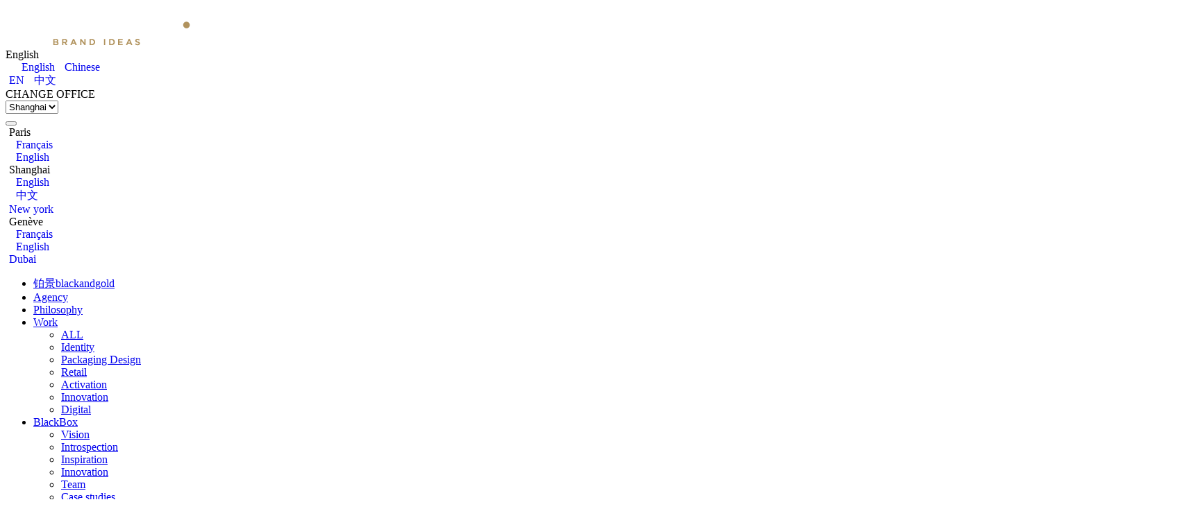

--- FILE ---
content_type: text/html; charset=utf-8
request_url: https://www.blackandgold.cn/work/all-projects/brand/lipton-156
body_size: 6066
content:
<!DOCTYPE HTML>
<html lang="en-gb" dir="ltr" data-config='{"twitter":0,"plusone":0,"facebook":0,"style":"black_and_gold"}'>

<head>
	<meta charset="utf-8">
<meta http-equiv="X-UA-Compatible" content="IE=edge">
<meta name="viewport" content="width=device-width, initial-scale=1">
<base href="https://www.blackandgold.cn/work/all-projects/brand/lipton-156" />
	<meta name="description" content="Find all the details about our projects." />
	<meta name="generator" content="Joomla! - Open Source Content Management" />
	<title>LIPTON -  铂景blackandgold</title>
	<link href="/templates/yoo_moreno/favicon.ico" rel="shortcut icon" type="image/vnd.microsoft.icon" />
	<link href="/cache/template/widgetkit-796ede17-f3f3228c.css" rel="stylesheet" type="text/css" />
	<link href="/plugins/system/jcemediabox/css/jcemediabox.css?a3b640def3ef13678e19cfeeb7397c85" rel="stylesheet" type="text/css" />
	<link href="/plugins/system/jcemediabox/themes/squeeze/css/style.css?1b670c189fb7660d53b78af5cd50b25a" rel="stylesheet" type="text/css" />
	<link href="/cache/template/chosen-9bcaeec6.css?705f5f080097012cdf5d1c2e290fe9e6" rel="stylesheet" type="text/css" />
	<link href="/media/mod_languages/css/template.css" rel="stylesheet" type="text/css" />
	<script src="/cache/template/jquery.min-3f1fbbdf.js?705f5f080097012cdf5d1c2e290fe9e6" type="text/javascript"></script>
	<script src="/cache/template/jquery-noconflict-cf4c007e.js?705f5f080097012cdf5d1c2e290fe9e6" type="text/javascript"></script>
	<script src="/cache/template/jquery-migrate.min-2ccb95a3.js?705f5f080097012cdf5d1c2e290fe9e6" type="text/javascript"></script>
	<script src="/cache/template/widgetkit-ba71289c-3aa64e36.js" type="text/javascript"></script>
	<script src="/plugins/system/jcemediabox/js/jcemediabox.js?fba42f665bbcc4047a23ba92244f4176" type="text/javascript"></script>
	<script src="/cache/template/chosen.jquery.min-5cf15003.js?705f5f080097012cdf5d1c2e290fe9e6" type="text/javascript"></script>
	<script type="text/javascript">
JCEMediaBox.init({popup:{width:"",height:"",legacy:0,lightbox:0,shadowbox:0,resize:1,icons:1,overlay:1,overlayopacity:0.8,overlaycolor:"#000000",fadespeed:500,scalespeed:500,hideobjects:0,scrolling:"fixed",close:2,labels:{'close':'Close','next':'Next','previous':'Previous','cancel':'Cancel','numbers':'{$current} of {$total}'},cookie_expiry:"",google_viewer:0,pdfjs:0},tooltip:{className:"tooltip",opacity:0.8,speed:150,position:"br",offsets:{x: 16, y: 16}},base:"/",imgpath:"plugins/system/jcemediabox/img",theme:"squeeze",themecustom:"",themepath:"plugins/system/jcemediabox/themes"});
	jQuery(function ($) {
		initChosen();
		$("body").on("subform-row-add", initChosen);

		function initChosen(event, container)
		{
			container = container || document;
			$(container).find("select").chosen({"disable_search_threshold":10,"search_contains":true,"allow_single_deselect":true,"placeholder_text_multiple":"Type or select some options","placeholder_text_single":"Select an option","no_results_text":"No results match"});
		}
	});
	
	</script>

<link rel="apple-touch-icon-precomposed" href="/templates/yoo_moreno/apple_touch_icon.png">
<link rel="stylesheet" href="/cache/template/bootstrap-f3a1f09e.css">
<link rel="stylesheet" href="/cache/template/theme-c0fba91c.css">
<script src="/cache/template/theme-3f28a90a.js"></script>
<!--[if IE]><link rel="stylesheet" href="/templates/yoo_moreno/css/ie.css"><![endif]-->
<!--[if lte IE 8]><script src="/templates/yoo_moreno/warp/js/html5.js"></script><![endif]-->
<!--[if IE 8]><link rel="stylesheet" href="/templates/yoo_moreno/css/ie8.css"><![endif]-->
<!--[if IE 8]><script type="text/javascript" src="/templates/yoo_moreno/styles/black_and_gold/js/ie8.js"></script><![endif]-->
	<link rel="apple-touch-icon" sizes="57x57" href="https://www.blackandgold.cn/templates/yoo_moreno/images/apple-icon-57x57.png">
	<link rel="apple-touch-icon" sizes="60x60" href="https://www.blackandgold.cn/templates/yoo_moreno/images/apple-icon-60x60.png">
	<link rel="apple-touch-icon" sizes="72x72" href="https://www.blackandgold.cn/templates/yoo_moreno/images/apple-icon-72x72.png">
	<link rel="apple-touch-icon" sizes="76x76" href="https://www.blackandgold.cn/templates/yoo_moreno/images/apple-icon-76x76.png">
	<link rel="apple-touch-icon" sizes="114x114" href="https://www.blackandgold.cn/templates/yoo_moreno/images/apple-icon-114x114.png">
	<link rel="apple-touch-icon" sizes="120x120" href="https://www.blackandgold.cn/templates/yoo_moreno/images/apple-icon-120x120.png">
	<link rel="apple-touch-icon" sizes="144x144" href="https://www.blackandgold.cn/templates/yoo_moreno/images/apple-icon-144x144.png">
	<link rel="apple-touch-icon" sizes="152x152" href="https://www.blackandgold.cn/templates/yoo_moreno/images/apple-icon-152x152.png">
	<link rel="apple-touch-icon" sizes="180x180" href="https://www.blackandgold.cn/templates/yoo_moreno/images/apple-icon-180x180.png">
	<link rel="icon" type="image/png" sizes="192x192" href="https://www.blackandgold.cn/templates/yoo_moreno/images/android-icon-192x192.png">
	<link rel="icon" type="image/png" sizes="32x32" href="https://www.blackandgold.cn/templates/yoo_moreno/images/favicon-32x32.png">
	<link rel="icon" type="image/png" sizes="96x96" href="https://www.blackandgold.cn/templates/yoo_moreno/images/favicon-96x96.png">
	<link rel="icon" type="image/png" sizes="16x16" href="https://www.blackandgold.cn/templates/yoo_moreno/images/favicon-16x16.png">
	<link rel="manifest" href="https://www.blackandgold.cn/templates/yoo_moreno/images/manifest.json">
	<meta name="msapplication-TileColor" content="#ffffff">
	<meta name="msapplication-TileImage" content="https://www.blackandgold.cn/templates/yoo_moreno/images/ms-icon-144x144.png">
	<meta name="theme-color" content="#ffffff">
</head>

<body class="tm-noblog  tm-article-blank tm-sticky-navbar">

	
	
	<div class="tm-block-top">
		<div class="uk-container uk-container-center">

						<a class="tm-logo uk-visible-large" href="https://www.blackandgold.cn">
	<img src="/images/blackandgold-brandideas.png" alt="blackandgold brandideas" /></a>
			
			
			<nav class="tm-navbar uk-navbar uk-navbar-attached">

								<div class="lang_p uk-visible-large">
					<!-- <i class="uk-icon-angle-up moving-cursor">&nbsp;</i> -->
					<div class=""><div class="mod-languages">

		<div class="uk-hidden-large">
			<a class="lang-trigger side-trigger mmenu-a" data-target=".ze-lang-menu" >
									English															
			</a>
			<ul id="ze-lang-menu" class="lang-inline ze-lang-menu">
				<li>
					<a class="uk-icon-chevron-left back-trig" data-target=".ze-lang-menu">&nbsp;</a>
				</li>
												<li class="lang-active" dir="ltr">
					<a href="/work/all-projects/brand">
											<span class="mobile-lang"> English </span>
										</a>
					</li>
																<li class="" dir="ltr">
					<a href="/cn/work/all/brands">
											<span class="mobile-lang"> Chinese </span>
										</a>
					</li>
										</ul>
		</div>
	<ul class="lang-inline uk-visible-large">
						<li class="lang-active" dir="ltr">
			<a href="/work/all-projects/brand">
							EN						</a>
			</li>
								<li class="" dir="ltr">
			<a href="/cn/work/all/brands">
							中文						</a>
			</li>
				</ul>

</div>
</div>				</div>
												<div class="on_menu uk-width-1-10 uk-width-medium-1-10 uk-width-large-3-10">
					<!-- <i class="uk-icon-angle-up moving-cursor">&nbsp;</i> -->
					<div class="">
	<span class="uk-visible-large changer_bureau uk-width-6-10" href="#">CHANGE OFFICE </span>
<div class="uk-float-right cities-select-container uk-width-4-10 uk-visible-large"><select class="cities-select" onchange="this.options[this.selectedIndex].value &amp;&amp; (window.location = this.options[this.selectedIndex].value);"><option value="http://Shanghai.black-and-gold.com/">Shanghai</option><option value="http://Newyork.black-and-gold.com/">New york</option><option value="http://paris.black-and-gold.com/">Paris</option><option value="http://Geneve.black-and-gold.com/">Gen&egrave;ve</option><option value="http://dubai.black-and-gold.com/">Dubai</option></select></div></div>
<div class=""><div class="mod-languages">

	<button class="uk-button uk-hidden-large btn-globe-right" data-uk-offcanvas="{target:'#menu-languesMobile'}"></button>
	<div id="menu-languesMobile" class="uk-offcanvas uk-hidden-large ">
    	<div class="uk-offcanvas-bar uk-offcanvas-bar-flip">
			<ul id="language-accordy" class="uk-accordion  langues-accordy lang-block">
						<li >
				<span class="uk-accordion-title">Paris<i class="uk-icon-chevron-down"></i>
				<i class="uk-icon-chevron-up"></i></span>
				
				<ul class="pays uk-accordion-content">
				<li><ul>
					<li dir="ltr">
						<i class="uk-icon-caret-right"></i> <a href="http://paris.black-and-gold.com/fr/">Français</a>
					</li>
					<li class="" dir="ltr">
						<i class="uk-icon-caret-right"></i> <a href="http://paris.black-and-gold.com/en/">English</a>
					</li>
				</ul>
				</li>
				</ul>
			</li>
			<li class=" ">
	<span class="uk-accordion-title accordy-active">Shanghai	<i class="uk-icon-chevron-down"></i>
	<i class="uk-icon-chevron-up"></i></span>

	<ul class="active uk-accordion-content">
	<li><ul>
						<li class="lang-active" dir="ltr">
			<i class="uk-icon-caret-right"></i>
			<a href="/work/all-projects/brand">
							English						</a>
			</li>
											<li class="" dir="ltr">
			<i class="uk-icon-caret-right"></i>
			<a href="/cn/work/all/brands">
							中文						</a>
			</li>
									</ul>
			</li>
			</ul>
	</li>		
									<li><a href="http://newyork.black-and-gold.com/en/">New york</a></li>
							<li >
			<span class="uk-accordion-title">Genève	<i class="uk-icon-chevron-down"></i>
			<i class="uk-icon-chevron-up"></i>	</span>
			
			<ul class="pays uk-accordion-content">
			<li><ul>
				<li dir="ltr">
					<i class="uk-icon-caret-right"></i> <a href="http://geneve.black-and-gold.com/fr/">Français</a>
				</li>
				<li class="" dir="ltr">
					<i class="uk-icon-caret-right"></i> <a href="http://geneve.black-and-gold.com/en/">English</a>
				</li>
			</ul>
			</li>
			</ul>
	</li>		
									<li class="last"><a href="http://dubai.black-and-gold.com/">Dubai</a></li>
						</ul>
		</div>
		</div>	

</div>
</div>				</div>
																<div class="uk-navbar-flip lvl-1-menu uk-width-7-10">
					<!-- <i class="uk-icon-angle-up moving-cursor">&nbsp;</i> -->
					<ul class="uk-navbar-nav uk-visible-large"><li><a href="/" class=" uk-hidden-large">铂景blackandgold</a></li><li><a href="/agency">Agency</a></li><li><a href="/philosophy">Philosophy</a></li><li class="uk-parent uk-active" data-uk-dropdown="{}" aria-haspopup="true" aria-expanded="false"><a href="/work/all-projects" class="projects-mnu">Work</a><div class="uk-dropdown uk-dropdown-navbar uk-dropdown-width-1"><div class="uk-grid uk-dropdown-grid"><div class="uk-width-1-1"><ul class="uk-nav uk-nav-navbar"><li class="uk-active"><a href="/work/all-projects">ALL</a></li><li><a href="/work/identity" class="tag_9">Identity</a></li><li><a href="/work/packaging-design" class="tag_10">Packaging Design</a></li><li><a href="/work/retail" class="tag_14">Retail</a></li><li><a href="/work/activation" class="tag_12">Activation</a></li><li><a href="/work/innovation" class="tag_13">Innovation</a></li><li><a href="/work/digital" class="tag_11">Digital</a></li></ul></div></div></div></li><li class="uk-parent" data-uk-dropdown="{}" aria-haspopup="true" aria-expanded="false"><a href="/blackbox/vision">BlackBox</a><div class="uk-dropdown uk-dropdown-navbar uk-dropdown-width-1"><div class="uk-grid uk-dropdown-grid"><div class="uk-width-1-1"><ul class="uk-nav uk-nav-navbar"><li><a href="/blackbox/vision">Vision</a></li><li><a href="/blackbox/introspection">Introspection</a></li><li><a href="/blackbox/inspiration">Inspiration</a></li><li><a href="/blackbox/innovation">Innovation</a></li><li><a href="/blackbox/team">Team</a></li><li><a href="/blackbox/case-studies">Case studies</a></li></ul></div></div></div></li><li class="uk-parent" data-uk-dropdown="{}" aria-haspopup="true" aria-expanded="false"><a href="/black-digital/vision">BlackDigital</a><div class="uk-dropdown uk-dropdown-navbar uk-dropdown-width-1"><div class="uk-grid uk-dropdown-grid"><div class="uk-width-1-1"><ul class="uk-nav uk-nav-navbar"><li><a href="/black-digital/vision">Vision</a></li><li><a href="/black-digital/team">Team</a></li><li><a href="/black-digital/case-studies" class=" caler-equipe">Case studies</a></li></ul></div></div></div></li><li class="uk-parent" data-uk-dropdown="{}" aria-haspopup="true" aria-expanded="false"><a href="/contact/locations">Contact</a><div class="uk-dropdown uk-dropdown-navbar uk-dropdown-width-1"><div class="uk-grid uk-dropdown-grid"><div class="uk-width-1-1"><ul class="uk-nav uk-nav-navbar"><li><a href="/contact/locations">Locations</a></li><li><a href="/contact/join-us">Join us</a></li></ul></div></div></div></li><li><a href="https://www.linkedin.com/in/blackandgold-china-8bbb2a135/detail/recent-activity/posts/" target="_blank" rel="noopener noreferrer">Blog</a></li></ul>				</div>
				
								<a href="#offcanvas" class="uk-navbar-toggle uk-hidden-large" data-uk-offcanvas></a>
				
				
								<div class="uk-navbar-content uk-navbar-center uk-hidden-large mmb"><a class="tm-logo-small" href="https://www.blackandgold.cn">
	<img class="uk-responsive-height" src="/images/blackandgold-brandideas.png" alt="blackandgold brandideas" /></a></div>
				
			</nav>
		
		</div>
	</div>
	
	<div class="uk-container uk-container-center no-s-pad">

		
		
		
				<div class="tm-middle uk-grid" data-uk-grid-match data-uk-grid-margin>

						<div class="tm-main uk-width-medium-1-1">

				
								<main class="tm-content">

					
					
<div class="item_fields">
	<div class="table">
		<div class="img-pjt">
			<img class="full-width" alt="LIPTON"
			 src="/images/marques/Chine/Lipton_Chine/LIPTON-COVER-1700x540_N.jpg">
		</div>
				<div class="uk-accordion" data-uk-accordion="{showfirst: false}">
									<div class="project">
				<div class="marque-accordione">
										<h2 class="uk-accordion-title" style="background-color: #91cc5a">

												<span class="gotham-light uppercased">
							LIPTON						</span>
						<br/>
																		<span class="gotham-medium uppercased">
							Enjoy a LOHAS lifetyle						</span>
											</h2>
										
					<div class="uk-accordion-content gotham-light" style="background-color: #91cc5a">
						<div class="toggle-content">
							
							<div class="all-tags pull-right mmt">
																																		<span class="tags" style="color: #91cc5a">
										Packaging Design									</span>
																																								</div>
						</div>
						<i class="uk-icon-caret-down dynamic-caret" style="color: #91cc5a">&nbsp;</i>
					</div>
				</div>
				<div class="images-grid uk-grid uk-grid-collapse">
										<div class="uk-width-3-3">
						<img alt="Enjoy a LOHAS lifetyle" class="full-width"
						 src="/images/projets/Chine/Lipton_Chine/visuel-1.jpg">
					</div>
																															
				</div>
			</div>
					</div>
		<div class="return-me-on">
			<p class="txt-align-center lmt mmb">
				<a onclick="window.history.back();" class="gold-bg-btn transitioned">
					<em class="uk-icon-caret-left"></em> 
					BACK				</a>
			</p>
		</div>
	</div>
</div>

				</main>
				
				
			</div>
			
                                    
		</div>
		
		
		

	</div>
	<div class="footer-wrapper">
		<div class="uk-container uk-container-center">
						<footer class="tm-footer">

								<a class="tm-totop-scroller" data-uk-smooth-scroll="{offset: 140}" href="#"></a>
				
				<div class="uk-panel  "><ul class="uk-subnav uk-subnav-line"><li><a href="/" class=" uk-hidden-large">铂景blackandgold</a></li><li><a href="/agency">Agency</a></li><li><a href="/philosophy">Philosophy</a></li><li class="uk-active"><a href="/work/all-projects" class="projects-mnu">Work</a></li><li><a href="/blackbox/vision">BlackBox</a></li><li><a href="/black-digital/vision">BlackDigital</a></li><li><a href="/contact/locations">Contact</a></li><li><a href="https://www.linkedin.com/in/blackandgold-china-8bbb2a135/detail/recent-activity/posts/" target="_blank" rel="noopener noreferrer">Blog</a></li></ul></div>
<div class="uk-panel">
	<div>
<ul class="footer-ul uk-width-medium-8-10 uk-width-small-1-1">
<li>&copy; 2015 blackandgold - <a href="https://beian.miit.gov.cn/" target="_blank">沪ICP备18016848号-1</a> - <a href="http://www.beian.gov.cn/portal/registerSystemInfo?recordcode=31010402004767" target="_blank">沪公网安备 31010402004767号</a></li>
<li><a href="/legal">Legal</a></li>
</ul>
<ul class="social-ul uk-width-medium-2-10 uk-width-small-1-1">
<li><a href="http://www.weibo.com/u/5663849651/home?wvr=5#!/p/1006065663849651/home?from=page_100606&amp;mod=TAB#place" target="_blank" class="weibo"></a></li>
<li><a href="#modal" target="_blank" id="wechat_btn" class="wechat " data-uk-modal=""></a></li>
<li><a href="https://fr.linkedin.com/company/blackandgold" target="_blank" class="bandg-social-icn"><em class="uk-icon-linkedin"></em></a></li>
</ul>
<div id="modal" class="uk-modal">
<div class="uk-modal-dialog mtop"><a class="uk-modal-close uk-close black-close"></a> <img src="/images/qrcode_WeChat_B26G_Shanghai.jpg" alt="" /></div>
</div>
</div></div>
			</footer>
					</div>
	</div>

	<script>
  (function(i,s,o,g,r,a,m){i['GoogleAnalyticsObject']=r;i[r]=i[r]||function(){
  (i[r].q=i[r].q||[]).push(arguments)},i[r].l=1*new Date();a=s.createElement(o),
  m=s.getElementsByTagName(o)[0];a.async=1;a.src=g;m.parentNode.insertBefore(a,m)
  })(window,document,'script','//www.google-analytics.com/analytics.js','ga');

  ga('create', 'UA-67012095-1', 'auto');
  ga('send', 'pageview');

</script><!-- Google Tag Manager -->
<noscript><iframe src="//www.googletagmanager.com/ns.html?id=GTM-TDFB7R"
height="0" width="0" style="display:none;visibility:hidden"></iframe></noscript>
<script>(function(w,d,s,l,i){w[l]=w[l]||[];w[l].push({'gtm.start':
new Date().getTime(),event:'gtm.js'});var f=d.getElementsByTagName(s)[0],
j=d.createElement(s),dl=l!='dataLayer'?'&l='+l:'';j.async=true;j.src=
'//www.googletagmanager.com/gtm.js?id='+i+dl;f.parentNode.insertBefore(j,f);
})(window,document,'script','dataLayer','GTM-TDFB7R');</script>
<!-- End Google Tag Manager -->
		<div id="offcanvas" class="uk-offcanvas">
		<div class="uk-offcanvas-bar">
			<div id="mmenu" class="uk-grid uk-grid-small">
				<div class="uk-width-1-2">
									</div>
			</div>
				<ul class="uk-nav uk-nav-offcanvas"><li><a href="/" class=" uk-hidden-large">铂景blackandgold</a></li><li><a href="/agency">Agency</a></li><li><a href="/philosophy">Philosophy</a></li><li class="uk-parent uk-active"><a href="/work/all-projects" class="projects-mnu">Work</a><ul class="uk-nav-sub"><li class="uk-active"><a href="/work/all-projects">ALL</a></li><li><a href="/work/identity" class="tag_9">Identity</a></li><li><a href="/work/packaging-design" class="tag_10">Packaging Design</a></li><li><a href="/work/retail" class="tag_14">Retail</a></li><li><a href="/work/activation" class="tag_12">Activation</a></li><li><a href="/work/innovation" class="tag_13">Innovation</a></li><li><a href="/work/digital" class="tag_11">Digital</a></li></ul></li><li class="uk-parent"><a href="/blackbox/vision">BlackBox</a><ul class="uk-nav-sub"><li><a href="/blackbox/vision">Vision</a></li><li><a href="/blackbox/introspection">Introspection</a></li><li><a href="/blackbox/inspiration">Inspiration</a></li><li><a href="/blackbox/innovation">Innovation</a></li><li><a href="/blackbox/team">Team</a></li><li><a href="/blackbox/case-studies">Case studies</a></li></ul></li><li class="uk-parent"><a href="/black-digital/vision">BlackDigital</a><ul class="uk-nav-sub"><li><a href="/black-digital/vision">Vision</a></li><li><a href="/black-digital/team">Team</a></li><li><a href="/black-digital/case-studies" class=" caler-equipe">Case studies</a></li></ul></li><li class="uk-parent"><a href="/contact/locations">Contact</a><ul class="uk-nav-sub"><li><a href="/contact/locations">Locations</a></li><li><a href="/contact/join-us">Join us</a></li></ul></li><li><a href="https://www.linkedin.com/in/blackandgold-china-8bbb2a135/detail/recent-activity/posts/" target="_blank" rel="noopener noreferrer">Blog</a></li></ul>		</div>
	</div>
	
</body>
</html>

--- FILE ---
content_type: text/plain
request_url: https://www.google-analytics.com/j/collect?v=1&_v=j102&a=661772887&t=pageview&_s=1&dl=https%3A%2F%2Fwww.blackandgold.cn%2Fwork%2Fall-projects%2Fbrand%2Flipton-156&ul=en-us%40posix&dt=LIPTON%20-%20%E9%93%82%E6%99%AFblackandgold&sr=1280x720&vp=1280x720&_u=IEBAAEABAAAAACAAI~&jid=558705780&gjid=1803901147&cid=991760459.1768825836&tid=UA-67012095-1&_gid=935966170.1768825836&_r=1&_slc=1&z=1908485170
body_size: -451
content:
2,cG-VB9XEQK0FD